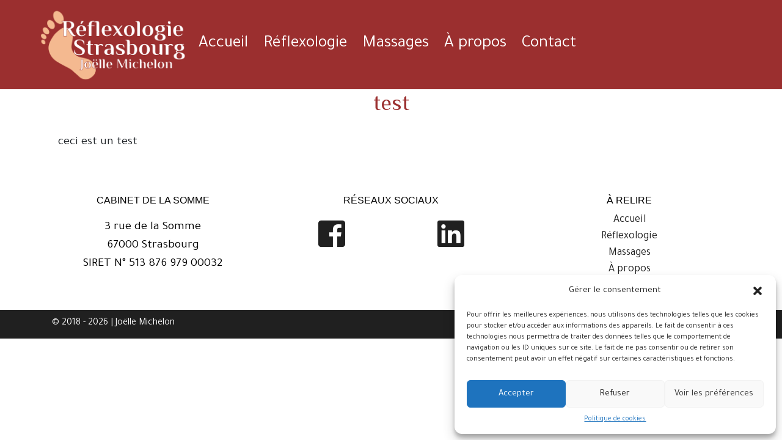

--- FILE ---
content_type: text/css
request_url: http://www.reflexologie-strasbourg.com/wp-content/themes/reflexologie%201.0/assets/css/style.css
body_size: 6769
content:
/*********************************************************/
/************************ GENERAL ************************/
/*********************************************************/
* {
	box-sizing: border-box;
}

html {
	margin: 0;
	padding:0;
	font-size: 62.5%;
}

body {
	background-color: rgba(0,0,0,0);
	margin: 0;
	overflow: visible;
	font-size: 2rem;
}

h1 {font-size: 3.6rem;}
h2 {font-size: 3.2rem;}
h3 {font-size: 2.8rem;}
h4 {font-size: 2.4rem;}
h5 {font-size: 2.2rem;}
h6 {font-size: 2rem;}

p {
	font-size: 2rem;
	margin: 0;
	padding: 1rem;
}

h1, h2, h3 {
	font-family: 'El Messiri', cursive;
	text-align: left;
	color: #202020;
	padding: 1rem;
}

h4, h5, h6 {
	padding: 1rem;
}

body, h4, h5, h6, form {
	font-family: 'Tajawal', sans-serif;
}

.flex-container {
	display: flex;
	align-items: center;
}

/*********************************************************/
/************************ HEADER *************************/
/*********************************************************/
header {
	display: block;
	background-color: #9b2f2f;
	background-size: cover;
	position: fixed;
	top: 0;
	z-index: 10000;
}

#header-nav {
	background-color: transparent;
	background-size: cover;
	color: #fff;
	padding: 1rem 0 0;
}

/* LOGO */
a#logo {
	display: block;
	margin: 0 10px;
}

#logo img {
	display: block;
	width: auto;
	max-width: 100%;
	height: 120px;
	margin: 10px auto;
}

/* NAV TOGGLER */
#main-nav > button.navbar-toggler {
	margin: 0 50px 0 auto;
}

#main-nav > button > span.navbar-toggler-icon {
	transform: translateY(-100%);
}

#main-nav > button > span > i {
	color: #fff;
	font-size: 50px;
}

/* NAV */
#header-nav {
	padding: 0;
}

#header-nav > nav#main-nav > div > ul {
	margin: 0;
	padding: 0;
	list-style-type: none;
}

#header-nav > nav#main-nav > div > ul > li {
	display: inline-block;
	margin: 0;
	padding: 0;
}

#header-nav > nav#main-nav > div > ul > li > a {
	display: block;
	margin: 0;
	padding: 5px 10px;
	color: #fff;
	text-decoration: none;
	border-bottom: 2px solid transparent;
	font-size: 2.8rem;
}

#header-nav > nav#main-nav > div > ul > li > a:hover {
	color: #fff;
	border-bottom: 2px solid #fff;
}



/*********************************************************/
/************************* MAIN **************************/
/*********************************************************/
/* PAGES */
#labeur {
	margin: 110px 0 0 0;
}

#labeur > *:first-child {
	padding-top: 30px;
}

main#labeur > div.container > div.row > h1 {
	width: 100%;
	text-align: center;
	color: #9b2f2f;
}

#labeur a {
	display: inline-block;
	text-decoration: none;
	color: #9b2f2f;
}

#labeur a:hover {
	color: tomato;
	text-decoration: none;
}

/* SINGLE POST */
/* Général */
#single_post {
	width: 100%;
	margin: 15px auto;
}

#single_post #thumbnail {
	height: 300px;
	-webkit-background-size: cover;
	background-size: cover;
	background-position: center;
}

#single_post #more-infos {
	display: block;
	margin: 80px auto;
	padding: 20px 30px;
	text-align: center;
	color: #fff;
	background-color: #9b2f2f;
	text-decoration: none;
}

#single_post #more-infos:hover {
	background-color: tomato;
	text-decoration: none;
}

/* Single page */

.single-page-style h1, .single-page-style h2, .single-page-style h3, .single-page-style h4, .single-page-style h5, .single-page-style h6 {
	margin-left: 0;
	padding-left: 1rem;
}

.single-page-style h1, .single-page-style h2 {
	color: #9b2f2f;
}

.single-page-style .wp-block-file__button {
	background-color: #9b2f2f;
	color: #fff !important;
}

.single-page-style figure > img {
	width: 100%;
}

.single-page-style .wp-block-file {
	padding-left: 1rem;
}
.single-page-style .ombre {
  border: 3px solid black;
  box-shadow: 8px 8px 5px #444;
  padding: 8px 12px;
  background-image: linear-gradient(180deg, #fff, #ddd 40%, #ccc);
}
/*********************************************************/
/************************ FOOTER *************************/
/*********************************************************/
footer {
	background-color: #fff;
	-webkit-background-size: cover;
	background-size: cover;
	width: 100%;
	text-align: center;
	color: #000;
	font-size: 1.6rem;
}

footer a {
	display: block;
	text-decoration: none;
	color: #000;
	font-size: 1.8rem;
}

footer a:hover {
	color: #000;
	text-decoration: none;
}

#main_footer {
	padding: 25px 0;
	margin-top: 25px;
}

/* HEADERS */
footer h1, footer h2, footer h3 {
	margin: 0;
	color: #000;
	font-family: "Open Sans", sans-serif;
	text-transform: uppercase;
	text-align: center;
	font-size: 1.6rem;
}

/* MENUS */
footer ul {
	margin: 0;
	padding-left: 0;
	list-style-type: none;
}

footer ul li {
	width: 100%;
	display: block;
}

footer ul li a {
	display: block;
	text-decoration: none;
	color: #202020;
}

footer ul li a:hover {
	text-decoration: none;
	color: #9b2f2f;
}

/* ICONS */
footer i {
	margin: 1rem auto;
	font-size: 5rem;
}

footer a > i {
	color: #202020;
	text-decoration: none;
}

footer a:hover > i {
	color: #9b2f2f;
	text-decoration: none;
}


/* BOTTOM FOOTER */
#bottom-footer {
	width: 100%;
	background-color:  #202020;
	color: #fff;
	text-align: center;
	padding: 10px 0;
}

#bottom-footer-text div:nth-of-type(odd) {
	text-align: left;
}

#bottom-footer-text div:nth-of-type(even) {
	text-align: right;
}

#bottom-footer-text p {
	margin: 0;
	padding: 0;
	font-size: 1.6rem;
}

#bottom-footer-text a {
	display: inline-block;
	color: #fff;
}

#bottom-footer a:hover {
	color: #fff;
	text-decoration: underline;
}

/*********************************************************/
/********************** TEMPLATES ************************/
/*********************************************************/

/* mentions légales */
#mentions-legales article {
	margin: 10px 0;
}

#mentions-legales h6 {
	font-weight: bold;
}

#mentions-legales p {
	margin: 0;
	padding: 15px 0;
	text-align: justify;
}

/*********************************************************/
/********************* MEDIA QUERIES *********************/
/*********************************************************/

@media only screen and (max-width: 576px) {

	/* Header */
	#header-nav > nav#main-nav > div > ul > li {
		display: block;
		width: 100%;
	}

	#header-nav > nav#main-nav > div > ul > li a {
		text-align: center;
	}
	
	
	/* Main content */
	#labeur {
		margin-top: 90px;
	}

	/* Single post */
	#single_post #main-infos {
		margin-top: 20px;
		text-align: center;
	}

	#single_post #main-infos h1 {
		text-align: center;
	}

	#single_post #more-infos {
		margin: 25px auto 0;
	}

	/* Main footer */
	#main_footer > div.row > div {
		margin-bottom: 30px;
	}

	/* Bottom footer */
	#bottom-footer-text div:nth-of-type(odd) {
		text-align: center;
	}

	#bottom-footer-text div:nth-of-type(even) {
		text-align: center;
		margin-top: 25px;
	}

}